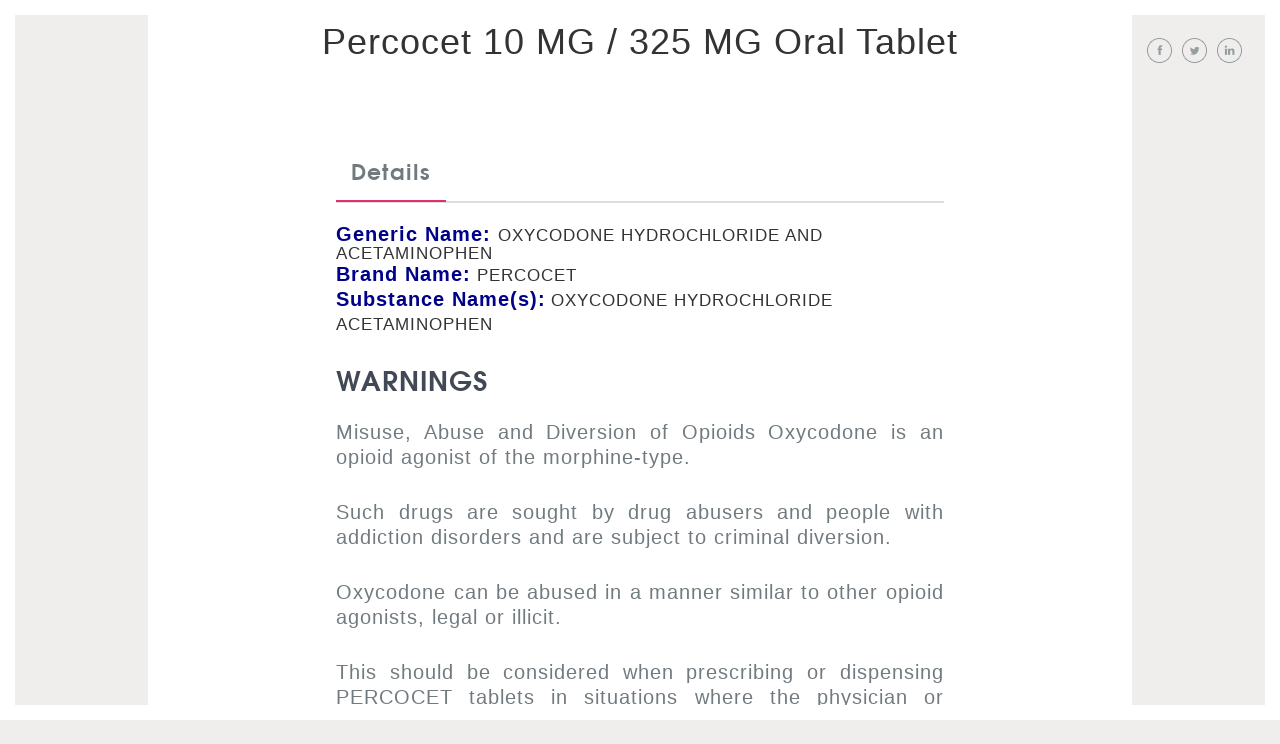

--- FILE ---
content_type: text/html; charset=UTF-8
request_url: http://www.druginteractionchecker.com/percocet-10-mg-325-mg-oral-tablet/
body_size: 11329
content:
<!DOCTYPE html><html
lang=en><head><meta
charset="utf-8"><meta
http-equiv="X-UA-Compatible" content="IE=edge"><meta
name="viewport" content="width=device-width, initial-scale=1"><title>Drug Intercation</title><link
href="https://fonts.googleapis.com/css?family=Ubuntu:300,300i,400,400i,500,500i,700,700i" rel=stylesheet><link
rel=icon type=image/png sizes=32x32 href=images/fav.png><link
rel=stylesheet href=http://www.druginteractionchecker.com/wp-content/cache/minify/e23b0.css media=all> <script>(function(html){html.className=html.className.replace(/\bno-js\b/,'js')})(document.documentElement);</script> <title>Percocet 10 MG / 325 MG Oral Tablet &#8211; Drug Interaction Checker</title><meta
name='robots' content='max-image-preview:large'><link
rel=dns-prefetch href=//fonts.googleapis.com><link
rel=alternate type=application/rss+xml title="Drug Interaction Checker &raquo; Feed" href=http://www.druginteractionchecker.com/feed/ ><link
rel=alternate type=application/rss+xml title="Drug Interaction Checker &raquo; Comments Feed" href=http://www.druginteractionchecker.com/comments/feed/ ><link
rel=alternate type=application/rss+xml title="Drug Interaction Checker &raquo; Percocet 10 MG / 325 MG Oral Tablet Comments Feed" href=http://www.druginteractionchecker.com/percocet-10-mg-325-mg-oral-tablet/feed/ ><link
rel=alternate title="oEmbed (JSON)" type=application/json+oembed href="http://www.druginteractionchecker.com/wp-json/oembed/1.0/embed?url=http%3A%2F%2Fwww.druginteractionchecker.com%2Fpercocet-10-mg-325-mg-oral-tablet%2F"><link
rel=alternate title="oEmbed (XML)" type=text/xml+oembed href="http://www.druginteractionchecker.com/wp-json/oembed/1.0/embed?url=http%3A%2F%2Fwww.druginteractionchecker.com%2Fpercocet-10-mg-325-mg-oral-tablet%2F&#038;format=xml"><style id=wp-img-auto-sizes-contain-inline-css>img:is([sizes=auto i],[sizes^="auto," i]){contain-intrinsic-size:3000px 1500px}</style><style id=wp-emoji-styles-inline-css>img.wp-smiley,img.emoji{display:inline !important;border:none !important;box-shadow:none !important;height:1em !important;width:1em !important;margin:0
0.07em !important;vertical-align:-0.1em !important;background:none !important;padding:0
!important}</style><style id=wp-block-library-inline-css>/*<![CDATA[*/:root{--wp-block-synced-color:#7a00df;--wp-block-synced-color--rgb:122,0,223;--wp-bound-block-color:var(--wp-block-synced-color);--wp-editor-canvas-background:#ddd;--wp-admin-theme-color:#007cba;--wp-admin-theme-color--rgb:0,124,186;--wp-admin-theme-color-darker-10:#006ba1;--wp-admin-theme-color-darker-10--rgb:0,107,160.5;--wp-admin-theme-color-darker-20:#005a87;--wp-admin-theme-color-darker-20--rgb:0,90,135;--wp-admin-border-width-focus:2px}@media (min-resolution:192dpi){:root{--wp-admin-border-width-focus:1.5px}}.wp-element-button{cursor:pointer}:root .has-very-light-gray-background-color{background-color:#eee}:root .has-very-dark-gray-background-color{background-color:#313131}:root .has-very-light-gray-color{color:#eee}:root .has-very-dark-gray-color{color:#313131}:root .has-vivid-green-cyan-to-vivid-cyan-blue-gradient-background{background:linear-gradient(135deg,#00d084,#0693e3)}:root .has-purple-crush-gradient-background{background:linear-gradient(135deg,#34e2e4,#4721fb 50%,#ab1dfe)}:root .has-hazy-dawn-gradient-background{background:linear-gradient(135deg,#faaca8,#dad0ec)}:root .has-subdued-olive-gradient-background{background:linear-gradient(135deg,#fafae1,#67a671)}:root .has-atomic-cream-gradient-background{background:linear-gradient(135deg,#fdd79a,#004a59)}:root .has-nightshade-gradient-background{background:linear-gradient(135deg,#330968,#31cdcf)}:root .has-midnight-gradient-background{background:linear-gradient(135deg,#020381,#2874fc)}:root{--wp--preset--font-size--normal:16px;--wp--preset--font-size--huge:42px}.has-regular-font-size{font-size:1em}.has-larger-font-size{font-size:2.625em}.has-normal-font-size{font-size:var(--wp--preset--font-size--normal)}.has-huge-font-size{font-size:var(--wp--preset--font-size--huge)}.has-text-align-center{text-align:center}.has-text-align-left{text-align:left}.has-text-align-right{text-align:right}.has-fit-text{white-space:nowrap!important}#end-resizable-editor-section{display:none}.aligncenter{clear:both}.items-justified-left{justify-content:flex-start}.items-justified-center{justify-content:center}.items-justified-right{justify-content:flex-end}.items-justified-space-between{justify-content:space-between}.screen-reader-text{border:0;clip-path:inset(50%);height:1px;margin:-1px;overflow:hidden;padding:0;position:absolute;width:1px;word-wrap:normal!important}.screen-reader-text:focus{background-color:#ddd;clip-path:none;color:#444;display:block;font-size:1em;height:auto;left:5px;line-height:normal;padding:15px
23px 14px;text-decoration:none;top:5px;width:auto;z-index:100000}html :where(.has-border-color){border-style:solid}html :where([style*=border-top-color]){border-top-style:solid}html :where([style*=border-right-color]){border-right-style:solid}html :where([style*=border-bottom-color]){border-bottom-style:solid}html :where([style*=border-left-color]){border-left-style:solid}html :where([style*=border-width]){border-style:solid}html :where([style*=border-top-width]){border-top-style:solid}html :where([style*=border-right-width]){border-right-style:solid}html :where([style*=border-bottom-width]){border-bottom-style:solid}html :where([style*=border-left-width]){border-left-style:solid}html :where(img[class*=wp-image-]){height:auto;max-width:100%}:where(figure){margin:0
0 1em}html :where(.is-position-sticky){--wp-admin--admin-bar--position-offset:var(--wp-admin--admin-bar--height,0px)}@media screen and (max-width:600px){html:where(.is-position-sticky){--wp-admin--admin-bar--position-offset:0px}}/*]]>*/</style><style id=classic-theme-styles-inline-css>/*! This file is auto-generated */
.wp-block-button__link{color:#fff;background-color:#32373c;border-radius:9999px;box-shadow:none;text-decoration:none;padding:calc(.667em + 2px) calc(1.333em + 2px);font-size:1.125em}.wp-block-file__button{background:#32373c;color:#fff;text-decoration:none}</style><link
rel=stylesheet id=twentysixteen-fonts-css href='https://fonts.googleapis.com/css?family=Merriweather%3A400%2C700%2C900%2C400italic%2C700italic%2C900italic%7CMontserrat%3A400%2C700%7CInconsolata%3A400&#038;subset=latin%2Clatin-ext' type=text/css media=all><link
rel=stylesheet href=http://www.druginteractionchecker.com/wp-content/cache/minify/8c0d3.css media=all> <script async src=http://www.druginteractionchecker.com/wp-content/cache/minify/818c0.js></script> <link
rel=https://api.w.org/ href=http://www.druginteractionchecker.com/wp-json/ ><link
rel=alternate title=JSON type=application/json href=http://www.druginteractionchecker.com/wp-json/wp/v2/posts/1493><link
rel=EditURI type=application/rsd+xml title=RSD href=http://www.druginteractionchecker.com/xmlrpc.php?rsd><meta
name="generator" content="WordPress 6.9"><link
rel=canonical href=http://www.druginteractionchecker.com/percocet-10-mg-325-mg-oral-tablet/ ><link
rel=shortlink href='http://www.druginteractionchecker.com/?p=1493'><style id=wpforms-css-vars-root>/*<![CDATA[*/:root{--wpforms-field-border-radius:3px;--wpforms-field-border-style:solid;--wpforms-field-border-size:1px;--wpforms-field-background-color:#fff;--wpforms-field-border-color:rgba( 0, 0, 0, 0.25 );--wpforms-field-border-color-spare:rgba( 0, 0, 0, 0.25 );--wpforms-field-text-color:rgba( 0, 0, 0, 0.7 );--wpforms-field-menu-color:#fff;--wpforms-label-color:rgba( 0, 0, 0, 0.85 );--wpforms-label-sublabel-color:rgba( 0, 0, 0, 0.55 );--wpforms-label-error-color:#d63637;--wpforms-button-border-radius:3px;--wpforms-button-border-style:none;--wpforms-button-border-size:1px;--wpforms-button-background-color:#066aab;--wpforms-button-border-color:#066aab;--wpforms-button-text-color:#fff;--wpforms-page-break-color:#066aab;--wpforms-background-image:none;--wpforms-background-position:center center;--wpforms-background-repeat:no-repeat;--wpforms-background-size:cover;--wpforms-background-width:100px;--wpforms-background-height:100px;--wpforms-background-color:rgba( 0, 0, 0, 0 );--wpforms-background-url:none;--wpforms-container-padding:0px;--wpforms-container-border-style:none;--wpforms-container-border-width:1px;--wpforms-container-border-color:#000;--wpforms-container-border-radius:3px;--wpforms-field-size-input-height:43px;--wpforms-field-size-input-spacing:15px;--wpforms-field-size-font-size:16px;--wpforms-field-size-line-height:19px;--wpforms-field-size-padding-h:14px;--wpforms-field-size-checkbox-size:16px;--wpforms-field-size-sublabel-spacing:5px;--wpforms-field-size-icon-size:1;--wpforms-label-size-font-size:16px;--wpforms-label-size-line-height:19px;--wpforms-label-size-sublabel-font-size:14px;--wpforms-label-size-sublabel-line-height:17px;--wpforms-button-size-font-size:17px;--wpforms-button-size-height:41px;--wpforms-button-size-padding-h:15px;--wpforms-button-size-margin-top:10px;--wpforms-container-shadow-size-box-shadow:none}/*]]>*/</style><link
rel=stylesheet href=//code.jquery.com/ui/1.12.1/themes/base/jquery-ui.css> <script src=https://code.jquery.com/jquery-1.12.4.js></script> <script src=https://code.jquery.com/ui/1.12.1/jquery-ui.js></script> <style>.ui-autocomplete{max-height:100px;overflow-y:auto;overflow-x:hidden}* html .ui-autocomplete{height:100px}.continue-sec .check-btn.selected{opacity:1}@media (max-width:767px){.cntr-contnt.vh-mddle.drug-report{margin:0
auto 10px !important;width:100%}.wrapper .D-sec{margin-top:0 !important}}</style></head><body
class="wp-singular post-template-default single single-post postid-1493 single-format-standard wp-embed-responsive wp-theme-twentysixteen wp-child-theme-twentysixteen-child no-sidebar"><div
class=top-bar></div><div
class=right-bar></div><div
class=bottom-bar></div><div
class=left-bar></div><div
class="container-fluid outer-div"><div
class=wrapper><div
class="col-xs-12 col-sm-12 col-md-12 col-lg-12 top-hdr"><div
class=row><div
class="col-xs-6 col-sm-2 col-md-2 col-lg-2 back-btn"><div
class=row></div></div><div
class="col-xs-12 col-sm-8 col-md-8 col-lg-8 text-center wow fadeInDown" data-wow-duration=1s ><div
class=row><section
id=text-2 class="widget widget_text"><div
class=textwidget><a
href=/ class=top-logo>Drug Interaction Checker</a></div></section></div></div><div
class="col-xs-6 col-sm-2 col-md-2 col-lg-2 text-right paginations"><div
class=row><section
id=text-4 class="widget widget_text"><div
class=textwidget><ul
class=social-links>
<li><a
href=# class="common-links fb"></a></li>
<li><a
href=# class="common-links twit"></a></li>
<li><a
href=# class="common-links link"></a></li></ul></div></section></div></div></div></div><div
class=D-sec style=margin-top:-90px;><div
class="col-xs-12 col-sm-12 col-md-12 col-lg-12 text-center cntr-contnt vh-mddle white-bg drug-report"><div
class="modal fade" id=myModal tabindex=-1 role=dialog aria-labelledby=myModalLabel>
<button
type=button class=close data-dismiss=modal aria-label=Close><span
aria-hidden=true>&times;</span></button><div
class=modal-dialog role=document><div
class=modal-content><div
class=modal-body><h1 class="large-hding wow fadeInDown"> Want to get notified of new interactions for these drugs?</h1><p
class="common-p wow fadeInDown">Enter Your Email or Cell Phone and we'll message you the moment we find anything new.</p><div
class="txt-fld-sec wow fadeInDown" data-wow-duration=4s><div
class=add-drug_sec><div
class=input-sec>
<input
type=email placeholder="Enter your Email" class="input-fld drug-input"  id=inpt-srch>
<a
href=javascript:void(0) class="Add-btn add-drug">Get Notified</a></div></div></div></div></div></div></div><article
id=post-1493 class="post-1493 post type-post status-publish format-standard hentry category-drugs"><header
class=entry-header><h1 class="entry-title">Percocet 10 MG / 325 MG Oral Tablet</h1></header><div
class=D-sec><div
class="col-xs-12 col-sm-12 col-md-12 col-lg-12 text-center cntr-contnt vh-mddle white-bg drug-report"><div
class="col-xs-12 col-sm-12 col-md-12 col-lg-12 searched-drugs"><div
class=row><div
class=continue-sec></div></div></div><div
class="col-xs-12 col-sm-12 col-md-12 col-lg-12 responsive_tabs"><div
class=row><ul
class="nav nav-tabs responsive" id=myTab>
<li
class=active><a
href=#Consumer>Details</a></li></ul><div
class="tab-content responsive"><div
class="tab-pane active" id=Consumer><h6 class="drug-label-post-text"><span
class=drug-label-post>Generic Name: </span>OXYCODONE HYDROCHLORIDE AND ACETAMINOPHEN</h6><h6 class="drug-label-post-text"><span
class=drug-label-post>Brand Name:</span> PERCOCET</h6><ul>
<li
class=drug-label-post-text><span
class=drug-label-post>Substance Name(s):<span></li>
<li
class=drug-label-post-text>OXYCODONE HYDROCHLORIDE</li>
<li
class=drug-label-post-text>ACETAMINOPHEN</li></ul><div
class="warnings drug-details"><h4>WARNINGS</h4><p> Misuse, Abuse and Diversion of Opioids Oxycodone is an opioid agonist of the morphine-type.</p><p>Such drugs are sought by drug abusers and people with addiction disorders and are subject to criminal diversion.</p><p>Oxycodone can be abused in a manner similar to other opioid agonists, legal or illicit.</p><p>This should be considered when prescribing or dispensing PERCOCET tablets in situations where the physician or pharmacist is concerned about an increased risk of misuse, abuse, or diversion.</p><p>Concerns about misuse, addiction, and diversion should not prevent the proper management of pain.</p><p>Healthcare professionals should contact their State Professional Licensing Board or State Controlled Substances Authority for information on how to prevent and detect abuse or diversion of this product.</p><p>Administration of PERCOCET (Oxycodone and Acetaminophen Tablets, USP) tablets should be closely monitored for the following potentially serious adverse reactions and complications: Respiratory Depression Respiratory depression is a hazard with the use of oxycodone, one of the active ingredients in PERCOCET tablets, as with all opioid agonists.</p><p>Elderly and debilitated patients are at particular risk for respiratory depression as are non-tolerant patients given large initial doses of oxycodone or when oxycodone is given in conjunction with other agents that depress respiration.</p><p>Oxycodone should be used with extreme caution in patients with acute asthma, chronic obstructive pulmonary disorder (COPD), cor pulmonale, or preexisting respiratory impairment.</p><p>In such patients, even usual therapeutic doses of oxycodone may decrease respiratory drive to the point of apnea.</p><p>In these patients alternative non-opioid analgesics should be considered, and opioids should be employed only under careful medical supervision at the lowest effective dose.</p><p>In case of respiratory depression, a reversal agent such as naloxone hydrochloride may be utilized (see OVERDOSAGE).</p><p>Head Injury and Increased Intracranial Pressure The respiratory depressant effects of opioids include carbon dioxide retention and secondary elevation of cerebrospinal fluid pressure, and may be markedly exaggerated in the presence of head injury, other intracranial lesions or a pre-existing increase in intracranial pressure.</p><p>Oxycodone produces effects on pupillary response and consciousness which may obscure neurologic signs of worsening in patients with head injuries.</p><p>Hypotensive Effect Oxycodone may cause severe hypotension particularly in individuals whose ability to maintain blood pressure has been compromised by a depleted blood volume, or after concurrent administration with drugs which compromise vasomotor tone such as phenothiazines.</p><p>Oxycodone, like all opioid analgesics of the morphine-type, should be administered with caution to patients in circulatory shock, since vasodilation produced by the drug may further reduce cardiac output and blood pressure.</p><p>Oxycodone may produce orthostatic hypotension in ambulatory patients.</p><p>Hepatotoxicity Precaution should be taken in patients with liver disease.</p><p>Hepatotoxicity and severe hepatic failure occurred in chronic alcoholics following therapeutic doses.</p></div><div
class="drug_interactions drug-details"><h4>DRUG INTERACTIONS</h4><p>Interactions with Other CNS Depressants Patients receiving other opioid analgesics, general anesthetics, phenothiazines, other tranquilizers, centrally-acting anti-emetics, sedative-hypnotics or other CNS depressants (including alcohol) concomitantly with PERCOCET tablets may exhibit an additive CNS depression.</p><p>When such combined therapy is contemplated, the dose of one or both agents should be reduced.</p></div><div
class="overdosage drug-details"><h4>OVERDOSAGE</h4><p> Signs and Symptoms Serious overdose with PERCOCET (Oxycodone and Acetaminophen Tablets, USP) is characterized by signs and symptoms of opioid and acetaminophen overdose.</p><p>Oxycodone overdosage can be manifested by respiratory depression (a decrease in respiratory rate and/or tidal volume, Cheyne-Stokes respiration, cyanosis), extreme somnolence progressing to stupor or coma, skeletal muscle flaccidity, cold and clammy skin, pupillary constriction (pupils may be dilated in the setting of hypoxia), and sometimes bradycardia and hypotension.</p><p>In severe overdosage, apnea, circulatory collapse, cardiac arrest and death may occur.</p><p>In acute acetaminophen overdosage, dose-dependent, potentially fatal hepatic necrosis is the most serious adverse effect.</p><p>Renal tubular necrosis, hypoglycemic coma and thrombocytopenia may also occur.</p><p>In adults, hepatic toxicity has rarely been reported with acute overdoses of less than 10 grams and fatalities with less than 15 grams.</p><p>Plasma acetaminophen levels &gt;300 mcg/ml at 4 hours post-ingestion were associated with hepatic damage in 90% of patients; minimal hepatic damage is anticipated if plasma levels at 4 hours are &lt;120 mcg/ml or &lt;30 mcg/ml at 12 hours after ingestion.</p><p>Importantly, young children seem to be more resistant than adults to the hepatotoxic effect of an acetaminophen overdose.</p><p>Despite this, the measures outlined below should be initiated in any adult or child suspected of having ingested an acetaminophen overdose.</p><p>Early symptoms following a potentially hepatotoxic overdose may include: nausea, vomiting, diaphoresis and general malaise.</p><p>Clinical and laboratory evidence of hepatic toxicity may not be apparent until 48 to 72 hours post-ingestion.</p><p>Treatment Primary attention should be given to the reestablishment of adequate respiratory exchange through provision of a patent airway and the institution of assisted or controlled ventilation.</p><p>Supportive measures (including oxygen, intravenous fluids, and vasopressors) should be employed in the management of circulatory shock and pulmonary edema accompanying overdose as indicated.</p><p>Cardiac arrest or arrhythmias may require cardiac massage or defibrillation.</p><p>The opioid antagonist naloxone hydrochloride is a specific antidote against respiratory depression which may result from overdosage or unusual sensitivity to opioids including oxycodone.</p><p>Therefore, an appropriate dose of naloxone hydrochloride should be administered (usual initial adult dose 0.4 mg-2 mg) preferably by the intravenous route, simultaneously with efforts at respiratory resuscitation.</p><p>Since the duration of action of oxycodone may exceed that of the antagonist, the patient should be kept under continued surveillance and repeated doses of the antagonist should be administered as needed to maintain adequate respiration.</p><p>Opioid antagonists should not be administered in the absence of clinically significant respiratory of circulatory depression secondary to oxycodone overdose.</p><p>In patients who are physically dependent on any opioid agonist including oxycodone, an abrupt or complete reversal of opioid effects may precipitate an acute abstinence syndrome.</p><p>The severity of the withdrawal syndrome produced will depend on the degree of physical dependence and the dose of the antagonist administered.</p><p>Please see the prescribing information for the specific opioid antagonist for details of their proper use.</p><p>Gastric emptying and/or lavage may be useful in removing unabsorbed drug.</p><p>This procedure is recommended as soon as possible after ingestion, even if the patient has vomited spontaneously.</p><p>After lavage and/or emesis, administration of activated charcoal, as a slurry, is beneficial, if less than three hours have passed since ingestion.</p><p>Charcoal adsorption should not be employed prior to lavage and emesis.</p><p>If an acetaminophen overdose is suspected, the stomach should be promptly emptied by lavage.</p><p>A serum acetaminophen assay should be obtained as soon as possible, but no sooner than 4 hours following ingestion.</p><p>Liver function studies should be obtained initially and repeated at 24-hour intervals.</p><p>The antidote N-acetylcysteine (NAC) should be administered as early as possible, preferably within 16 hours of the overdose ingestion, but in any case within 24 hours.</p><p>As a guide to treatment of acute ingestion, the acetaminophen level can be plotted against time since ingestion on a nomogram (Rumack-Matthew).</p><p>The upper toxic line on the nomogram is equivalent to 200 mcg/ml at 4 hours while the lower line is equivalent to 50 mcg/ml at 12 hours.</p><p>If serum level is above the lower line, and entire course of N-acetylcysteine treatment should be instituted.</p><p>NAC therapy should be withheld if the acetaminophen level is below the lower line.</p><p>The toxicity of oxycodone and acetaminophen in combination is unknown.</p></div><div
class="description drug-details"><h4>DESCRIPTION</h4><p> Each tablet, for oral administration, contains oxycodone hydrochloride and acetaminophen in the following strengths: Oxycodone Hydrochloride, USP 2.5 mg* Acetaminophen, USP 325 mg *2.5 mg oxycodone HCl is equivalent to 2.2409 mg of oxycodone.</p><p>Oxycodone Hydrochloride, USP 5 mg* Acetaminophen, USP 325 mg *5 mg oxycodone HCl is equivalent to 4.4815 mg of oxycodone.</p><p>Oxycodone Hydrochloride, USP 7.5 mg* Acetaminophen, USP 325 mg *7.5 mg oxycodone HCl is equivalent to 6.7228 mg of oxycodone.</p><p>Oxycodone Hydrochloride, USP 7.5 mg* Acetaminophen, USP 500 mg *7.5 mg oxycodone HCl is equivalent to 6.7228 mg of oxycodone.</p><p>Oxycodone Hydrochloride, USP 10 mg* Acetaminophen, USP 325 mg *10 mg oxycodone HCl is equivalent to 8.9637 mg of oxycodone.</p><p>Oxycodone Hydrochloride, USP 10 mg* Acetaminophen, USP 650 mg *10 mg oxycodone HCl is equivalent to 8.9637 mg of oxycodone.</p><p>All strengths of PERCOCET also contain the following inactive ingredients: Colloidal silicon dioxide, croscarmellose sodium, crospovidone, microcrystalline cellulose, povidone, pregelatinized cornstarch, and stearic acid.</p><p>In addition, the 2.5 mg/325 mg strength contains FD&amp;C Red No.</p><p>40 Aluminum Lake and the 5 mg/325 mg strength contains FD&amp;C Blue No.</p><p>1 Aluminum Lake.</p><p>The 7.5 mg/325 mg and the 7.5 mg/500 mg strengths contain FD&amp;C Yellow No.</p><p>6 Aluminum Lake.</p><p>The 10 mg/325 mg and the 10 mg/650 mg strengths contain D&amp;C Yellow No.</p><p>10 Aluminum Lake.</p><p>Oxycodone, 14-hydroxydihydrocodeinone, is a semisynthetic opioid analgesic which occurs as a white, odorless, crystalline powder having a saline, bitter taste.</p><p>The molecular formula for oxycodone hydrochloride is C18H21NO4•HCl and the molecular weight 351.83.</p><p>It is derived from the opium alkaloid thebaine, and may be represented by the following structural formula: Acetaminophen, 4’-hydroxyacetanilide, is a non-opiate, non-salicylate analgesic and antipyretic which occurs as a white, odorless, crystalline powder, possessing a slightly bitter taste.</p><p>The molecular formula for acetaminophen is C8H9NO2 and the molecular weight is 151.17.</p><p>It may be represented by the following structural formula: Oxycodone Hydrochloride Structural Formula Acetaminophen Structural Formula</p></div><div
class="how_supplied drug-details"><h4>HOW SUPPLIED</h4><p> PERCOCET (Oxycodone and Acetaminophen Tablets, USP) is supplied as follows: 2.5 mg/325 mg Pink, oval, tablet debossed with “PERCOCET” on one side and “2.5” on the other.</p><p>Bottles of 100 NDC 63481-627-70 5 mg/325 mg Blue, round, tablet, debossed with “PERCOCET” and “5” on one side and bisect on the other.</p><p>Bottles of 100 NDC 63481-623-70 Bottles of 500 NDC 63481-623-85 Unit dose package of 100 tablets NDC 63481-623-75 7.5 mg/325 mg Peach, oval-shaped, tablet debossed with “PERCOCET” on one side and “7.5/325” on the other.</p><p>Bottles of 100 NDC 63481-628-70 7.5 mg/500 mg Peach, capsule-shaped, tablet debossed with “PERCOCET” on one side and “7.5” on the other.</p><p>Bottles of 100 NDC 63481-621-70 10 mg/325 mg Yellow, capsule-shaped, tablet debossed with “PERCOCET” on one side and “10/325” on the other.</p><p>Bottles of 100 NDC 63481-629-70 10 mg/650 mg Yellow, oval, tablet debossed with “PERCOCET” on one side and “10” on the other.</p><p>Bottles of 100 NDC 63481-622-70 Store at 20° to 25°C (68° to 77°F).</p><p>[see USP Controlled Room Temperature].</p><p>Dispense in a tight, light-resistant container as defined in the USP, with a child-resistant closure (as required).</p><p>DEA Order Form Required.</p><p>Manufactured for: Endo Pharmaceuticals Inc.</p><p>Chadds Ford, Pennsylvania 19317 PERCOCET® is a Registered Trademark of Endo Pharmaceuticals Inc.</p><p>Copyright © Endo Pharmaceuticals Inc.</p><p>2006 Printed in U.S.A.</p><p>2000055/November, 2006</p></div><div
class="geriatric_use drug-details"><h4>GERIATRIC USE</h4><p>Geriatric Use Special precaution should be given when determining the dosing amount and frequency of PERCOCET tablets for geriatric patients, since clearance of oxycodone may be slightly reduced in this patient population when compared to younger patients.</p></div><div
class="indications_and_usage drug-details"><h4>INDICATIONS AND USAGE</h4><p> PERCOCET is indicated for the relief of moderate to moderately severe pain.</p></div><div
class="pediatric_use drug-details"><h4>PEDIATRIC USE</h4><p>Pediatric Use Safety and effectiveness in pediatric patients have not been established.</p></div><div
class="pregnancy drug-details"><h4>PREGNANCY</h4><p>Pregnancy Teratogenic Effects Pregnancy Category C Animal reproductive studies have not been conducted with PERCOCET.</p><p>It is also not known whether PERCOCET can cause fetal harm when administered to a pregnant woman or can affect reproductive capacity.</p><p>PERCOCET should not be given to a pregnant woman unless in the judgment of the physician, the potential benefits outweigh the possible hazards Nonteratogenic Effects Opioids can cross the placental barrier and have the potential to cause neonatal respiratory depression.</p><p>Opioid use during pregnancy may result in a physically drug-dependent fetus.</p><p>After birth, the neonate may suffer severe withdrawal symptoms.</p></div><div
class="nursing_mothers drug-details"><h4>NUSRING MOTHERS</h4><p>Nursing Mothers Ordinarily, nursing should not be undertaken while a patient is receiving PERCOCET tablets because of the possibility of sedation and/or respiratory depression in the infant.</p><p>Oxycodone is excreted in breast milk in low concentrations, and there have been rare reports of somnolence and lethargy in babies of nursing mothers taking an oxycodone/acetaminophen product.</p><p>Acetaminophen is also excreted in breast milk in low concentrations.</p></div><div
class="information_for_patients drug-details"><h4>INFORMATION FOR PATIENTS</h4><p>Information for Patients/Caregivers The following information should be provided to patients receiving PERCOCET tablets by their physician, nurse, pharmacist, or caregiver: Patients should be aware that PERCOCET tablets contain oxycodone, which is a morphine-like substance.</p><p>Patients should be instructed to keep PERCOCET tablets in a secure place out of the reach of children.</p><p>In the case of accidental ingestions, emergency medical care should be sought immediately.</p><p>When PERCOCET tablets are no longer needed, the unused tablets should be destroyed by flushing down the toilet.</p><p>Patients should be advised not to adjust the medication dose themselves.</p><p>Instead, they must consult with their prescribing physician.</p><p>Patients should be advised that PERCOCET tablets may impair mental and/or physical ability required for the performance of potentially hazardous tasks (e.g., driving, operating heavy machinery).</p><p>Patients should not combine PERCOCET tablets with alcohol, opioid analgesics, tranquilizers, sedatives, or other CNS depressants unless under the recommendation and guidance of a physician.</p><p>When co-administered with another CNS depressant, PERCOCET tablets can cause dangerous additive central nervous system or respiratory depression, which can result in serious injury or death.</p><p>The safe use of PERCOCET tablets during pregnancy has not been established; thus, women who are planning to become pregnant or are pregnant should consult with their physician before taking PERCOCET tablets.</p><p>Nursing mothers should consult with their physicians about whether to discontinue nursing or discontinue PERCOCET tablets because of the potential for serious adverse reactions to nursing infants.</p><p>Patients who are treated with PERCOCET tablets for more than a few weeks should be advised not to abruptly discontinue the medication.</p><p>Patients should consult with their physician for a gradual discontinuation dose schedule to taper off the medication.</p><p>Patients should be advised that PERCOCET tablets are a potential drug of abuse.</p><p>They should protect it from theft, and it should never be given to anyone other than the individual for whom it was prescribed.</p></div><div
class="dosage_and_administration drug-details"><h4>DOSAGE AND ADMINISTRATION</h4><p> Dosage should be adjusted according to the severity of the pain and the response of the patient.</p><p>It may occasionally be necessary to exceed the usual dosage recommended below in cases of more severe pain or in those patients who have become tolerant to the analgesic effect of opioids.</p><p>If pain is constant, the opioid analgesic should be given at regular intervals on an around-the-clock schedule.</p><p>PERCOCET tablets are given orally.</p><p>Percocet 2.5 mg/325 mg The usual adult dosage is one or 2 tablets every 6 hours.</p><p>The total daily dose of acetaminophen should not exceed 4 grams.</p><p>Percocet 5 mg/325 mg; Percocet 7.5 mg/500 mg; Percocet 10 mg/650 mg The usual adult dosage is one tablet every 6 hours as needed for pain.</p><p>The total daily dose of acetaminophen should not exceed 4 grams.</p><p>Percocet 7.5 mg/325 mg; Percocet 10 mg/325 mg The usual adult dosage is one tablet every 6 hours as needed for pain.</p><p>The total daily dose of acetaminophen should not exceed 4 grams.</p><p>Strength Maximal Daily Dose Percocet 2.5 mg/325 mg 12 Tablets Percocet 5 mg/325 mg 12 Tablets Percocet 7.5 mg/325 mg 8 Tablets Percocet 7.5 mg/500 mg 8 Tablets Percocet 10 mg/325 mg 6 Tablets Percocet 10 mg/650 mg 6 Tablets Cessation of Therapy In patients treated with PERCOCET tablets for more than a few weeks who no longer require therapy, doses should be tapered gradually to prevent signs and symptoms of withdrawal in the physically dependent patient.</p></div></div></div></div></div></div></div><div
class=entry-content></div></article></div></div><footer><section
id=text-6 class="widget widget_text"><div
class=textwidget><p
class=copyright>DrugInteractionChecker.com provides accurate and independent information on more than 24,000 prescription drugs, over-the-counter medicines and natural products. This material is provided for educational purposes only and is not intended for medical advice, diagnosis or treatment. Data sources include Micromedex® (updated Sep 28th, 2016), Cerner Multum™ (updated Oct 2nd, 2016), Wolters Kluwer™ (updated Oct 1st, 2016)
and others. To view content sources and attributions, please refer to our editorial policy.</p></div></section></footer></div><body> <script src=http://ajax.googleapis.com/ajax/libs/jquery/1.11.1/jquery.min.js></script> <script src=http://www.druginteractionchecker.com/wp-content/cache/minify/0ba95.js></script>  <script>var wow=new WOW({offset:0,callback:function(box){},scrollContainer:null});wow.init();</script> 
 <script>(function($){$(window).on("load",function(){$(".close").click(function(){$("#mce-EMAIL").val("");});$("input#inpt-srch").keyup(function(){if($(this).val().length==0){$('#search_drop').slideUp();}else{$('#search_drop').slideDown("2000");}
$(".scroll-wrap li").click(function(){$("#search_drop").slideUp("slow");});});});$(".select-li").on('click','li',function(){var name=$(this).text();var postid=$(this).find("input[name='post-id']").val();var img=$('img',this).attr('src');$("#inpt-srch").val(name);$(".post-id").val(postid);$(".img-bind").attr('src',img);$(".check-btn").prop("disabled",false);$(".check-btn").addClass("selected");});$(".scroll-wrap").mCustomScrollbar({theme:'minimal-dark',setHeight:165,scrollbarPosition:'inside'});})(jQuery);</script> 
 <script>$('ul.nav.nav-tabs  a').click(function(e){e.preventDefault();$(this).tab('show');});(function($){$('.js-alert-test').click(function(){alert('Button Clicked: Event was maintained');});fakewaffle.responsiveTabs(['xs','sm']);})(jQuery);</script> </body></html>